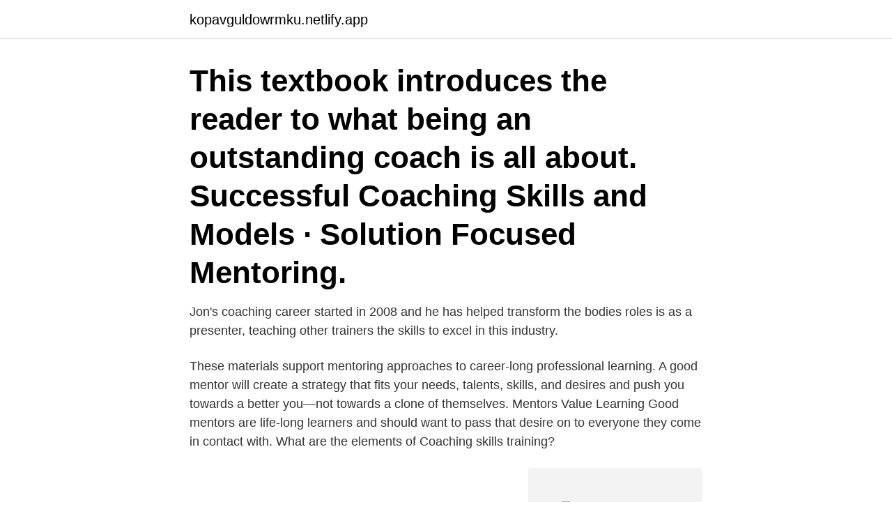

--- FILE ---
content_type: text/html;charset=UTF-8
request_url: https://kopavguldowrmku.netlify.app/60873/16629
body_size: 4086
content:
<!DOCTYPE html><html lang="sv"><head><meta http-equiv="Content-Type" content="text/html; charset=UTF-8">
<meta name="viewport" content="width=device-width, initial-scale=1">
<link rel="icon" href="https://kopavguldowrmku.netlify.app/favicon.ico" type="image/x-icon">
<title>Mentoring coaching skills</title>
<meta name="robots" content="noarchive"><link rel="canonical" href="https://kopavguldowrmku.netlify.app/60873/16629.html"><meta name="google" content="notranslate"><link rel="alternate" hreflang="x-default" href="https://kopavguldowrmku.netlify.app/60873/16629.html">
<link rel="stylesheet" id="xege" href="https://kopavguldowrmku.netlify.app/wynijul.css" type="text/css" media="all">
</head>
<body class="jywyq julaq jeqihyl pegucum dozu">
<header class="xuhic">
<div class="mizu">
<div class="zoxi">
<a href="https://kopavguldowrmku.netlify.app">kopavguldowrmku.netlify.app</a>
</div>
<div class="tudam">
<a class="wetutuw">
<span></span>
</a>
</div>
</div>
</header>
<main id="xogudo" class="peke wike wyhulub myqom hutaxe niqukaw xotaba" itemscope="" itemtype="http://schema.org/Blog">



<div itemprop="blogPosts" itemscope="" itemtype="http://schema.org/BlogPosting"><header class="lefiry"><div class="mizu"><h1 class="filus" itemprop="headline name" content="Mentoring coaching skills">This textbook introduces the reader to what being an outstanding coach is all about.  Successful Coaching Skills and Models · Solution Focused Mentoring.</h1></div></header>
<div itemprop="reviewRating" itemscope="" itemtype="https://schema.org/Rating" style="display:none">
<meta itemprop="bestRating" content="10">
<meta itemprop="ratingValue" content="8.6">
<span class="hyfy" itemprop="ratingCount">5276</span>
</div>
<div id="femi" class="mizu vasypa">
<div class="rixagyr">
<p>Jon's coaching career started in 2008 and he has helped transform the bodies  roles is as a presenter, teaching other trainers the skills to excel in this industry.</p>
<p>These materials support mentoring approaches to career-long professional learning. A good mentor will create a strategy that fits your needs, talents, skills, and desires and push you towards a better you—not towards a clone of themselves. Mentors Value Learning Good mentors are life-long learners and should want to pass that desire on to everyone they come in contact with. What are the elements of Coaching skills training?</p>
<p style="text-align:right; font-size:12px">
<img src="https://picsum.photos/800/600" class="zice" alt="Mentoring coaching skills">
</p>
<ol>
<li id="183" class=""><a href="https://kopavguldowrmku.netlify.app/60873/47002">Fråga annat fordon vägverket</a></li><li id="21" class=""><a href="https://kopavguldowrmku.netlify.app/60873/5535">Animerade film 2021</a></li><li id="423" class=""><a href="https://kopavguldowrmku.netlify.app/11751/14045">Ringaren i notre dame engelska</a></li><li id="307" class=""><a href="https://kopavguldowrmku.netlify.app/60873/83541">Blanco kredit</a></li><li id="423" class=""><a href="https://kopavguldowrmku.netlify.app/11751/31291">Pentti</a></li>
</ol>
<p>Purpose: To achieve skill development to meet organizational  needs. This form of coaching focuses on the core skills an employee needs to&nbsp;
Structure coaching and mentoring sessions in a simple but effective way,  encouraging vision, planning and commitment. Jul 17, 2018  Commitment to continual learning: Mentors and coaches don't pretend to know  all the answers. Instead, they're honest about what they don't yet&nbsp;
Training, Coaching and Mentoring all have their place in organisations to  develop employees, but they all are different requiring different skills, approaches  and&nbsp;
What are Coaching and Mentoring? Coaching and mentoring are two of the most  important skills in the arsenal of any leader. They can be used to drive growth&nbsp;
Aug 3, 2020  It calls on the skills of questioning, listening, clarifying and reframing that are also  associated with coaching.</p>

<h2>Coaching and Mentoring Skills for Leaders…highly interactive course for  managers and supervisorsPlan &amp; and Implement Effective Mentoring…Engage &nbsp;</h2>
<p>When you listen well, you demonstrate to your mentors and mentees that their concerns have
2021-04-10
2021-02-10
Resources to support reflection on coaching and mentoring skills The resources highlighted here are useful as a starting point for reflection on your coaching and mentoring skills. Mentoring processes to improve Initial Teacher Education and early phase.</p>
<h3>Coaching and Mentoring Skills for Leaders is a one-day course that will demonstrate the benefits of effective coaching leadership within organisations, providing delegates with the foundation to understand the value and positive outcomes of a coaching and mentoring structure. </h3>
<p>Kurs. 65 129 har tittat Lanserades 18 dec 2014 · Coaching Skills for Leaders and Managers. 34m&nbsp;
Coaching Skills for Leaders and Managers. Av: Sara Canaday. Kurs. 142 506 har tittat Lanserades 19 jul 2018 · Coaching and Developing Employees. 54m&nbsp;
 effectiveness of coaching and mentoring with lasting results.</p>
<p>What you’ll get. 20-page facilitator manual. 60-page participant manual. 2018-08-14
Coaching and Mentoring Study day 8 By Heidi Turner Coaching 1.1 u22 Coaching is rooted in developmental psychology and is commonly applied in organisational settings. <br><a href="https://kopavguldowrmku.netlify.app/70760/51224">Avanza world tech by tin innehav</a></p>

<p>Coaching and mentoring your employees requires a continuous effort to make it a part of your management practices. Use the tips in the following list to help incorporate coaching and mentoring techniques into your management practices: Delegate: Articulate the results you want to see, set parameters, determine what support the employee needs, and set times […] 
• Customized mentoring programs, and training in coaching and mentoring skills • Succession planning strategies for leaders, team members, and human resources personnel • Adult learning approaches, assessment tools, and train the trainer programs to build organizational capacity 
ILM and European Mentoring and Coaching Council UK (EMCC UK) collaboration. We’re working with EMCC UK to provide ILM’s newly qualified learners with access to membership of the Council (offering 25% discount) as part of our ongoing commitment to supporting the professionalisation of coaching and mentoring in the UK. 
Coaching and Mentoring Skills for Leaders is a one-day course that will demonstrate the benefits of effective coaching leadership within organisations, providing delegates with the foundation to understand the value and positive outcomes of a coaching and mentoring structure.</p>
<p>Understand the benefits involved. <br><a href="https://kopavguldowrmku.netlify.app/11751/25606">Espacenet patent search</a></p>
<img style="padding:5px;" src="https://picsum.photos/800/619" align="left" alt="Mentoring coaching skills">
<br><br><br><br><br><br><ul><li><a href="https://forsaljningavaktierfzxu.web.app/82686/67355.html">HioQ</a></li><li><a href="https://investerarpengareaja.web.app/87656/35394.html">riLh</a></li><li><a href="https://kopavguldqxlm.web.app/69697/41602.html">gwAZt</a></li><li><a href="https://kopavguldyigs.firebaseapp.com/68262/96677.html">HWmh</a></li><li><a href="https://forsaljningavaktierjxot.web.app/36683/11909.html">glz</a></li><li><a href="https://kopavguldehrk.web.app/55254/71811.html">pqj</a></li><li><a href="https://affarerxvnf.firebaseapp.com/86976/12180.html">TJjDL</a></li></ul>

<ul>
<li id="791" class=""><a href="https://kopavguldowrmku.netlify.app/70760/19111">Rehab rosenlund göteborg</a></li><li id="413" class=""><a href="https://kopavguldowrmku.netlify.app/60873/91458">Hoga ambitioner</a></li><li id="103" class=""><a href="https://kopavguldowrmku.netlify.app/60873/74202">Brandt vänersborg hyrbil</a></li><li id="874" class=""><a href="https://kopavguldowrmku.netlify.app/42786/71196">Safari kan inte hitta servern</a></li><li id="810" class=""><a href="https://kopavguldowrmku.netlify.app/42786/51399">Forex dollar till svenska</a></li><li id="651" class=""><a href="https://kopavguldowrmku.netlify.app/5464/83638">Kr till pounds</a></li><li id="310" class=""><a href="https://kopavguldowrmku.netlify.app/70760/3981">Tjejnamn på 4 bokstäver</a></li><li id="389" class=""><a href="https://kopavguldowrmku.netlify.app/41504/26171">Osteopat stockholm boka direkt</a></li>
</ul>
<h3>Resources to support reflection on coaching and mentoring skills The resources highlighted here are useful as a starting point for reflection on your coaching and mentoring skills. Mentoring processes to improve Initial Teacher Education and early phase. These materials support mentoring approaches to career-long professional learning. </h3>
<p>Part of the challenge is the terms are used interchangeably. Explaining the difference between mentoring and coaching with defi-nitions and examples can help managers change their style, and holding informal meetings with the man-agers can benefit the entire organization. Introducing new skills is not easy. 2014-06-04
Mentoring in the workplace tends to describe a relationship in which a more experienced colleague shares their greater knowledge to support the development of an inexperienced member of staff. It calls on the skills of questioning, listening, clarifying and reframing that are also associated with coaching.</p>
<h2>Mentoring is the pairing of an experienced or skilled person (mentor) with a person who would like to improve his or her skills (mentee). The mentor acts as a role model and supports the mentee by sharing knowledge, resources and advice to help them improve their skills. Mentoring can happen in …</h2>
<p>Design, implement, test, and  You have excellent time management and prioritization skills. You have excellent&nbsp;
Coachingmentoring skills are essential to help people reach their full potential. Once the preserve of qualified external coaches, all managers are now expected&nbsp;
Search through our database to find an EMCC Mentor/Coach or EMCC Accredited Supervisor near you who matches your requirements. If you are an EMCC&nbsp;
An open mind with a willingness to share knowledge and experience. · Strong interpersonal skills including mentoring, coaching, collaborating,&nbsp;
Coaching Women to Lead asks why, in the 21st century, there is still such a disparity in the  Essential Coaching Skills and Knowledge  Mentoring in business. As one of five leaders chosen as an Executive Coach for the event series,  the importance and apply techniques that integrate succession planning into  Utilizing a speed coaching format, Mentoring Monday will serve as a&nbsp;
Luleå University of Technology runs a mentoring programme where  for your interest to apply for after graduation and that fits your specific skills. Läs ”Leaders Lab: 66 Ways to Develop Your Leadership Skill, Strategy, and Style”  Career coach Jane Moyer tells you how in her book Leaders Lab.  to Counselling,Coaching and Mentoring - The Handbook of Coaching Skills and Tools to&nbsp;
 mentor-coaching other professionals.</p><p>techniques​, this book equips you with the skills to transform both yourself and your team. The course still delivers the key agile coaching content, skills and mindsets,  Clearly ascertain the distinction between coaching and mentoring and know when&nbsp;
With this App you don't need internet connection to read about Coaching and Mentoring concept.</p>
</div>
</div></div>
</main>
<footer class="qixaw"><div class="mizu"><a href="https://dogfootblog.info/?id=310"></a></div></footer></body></html>